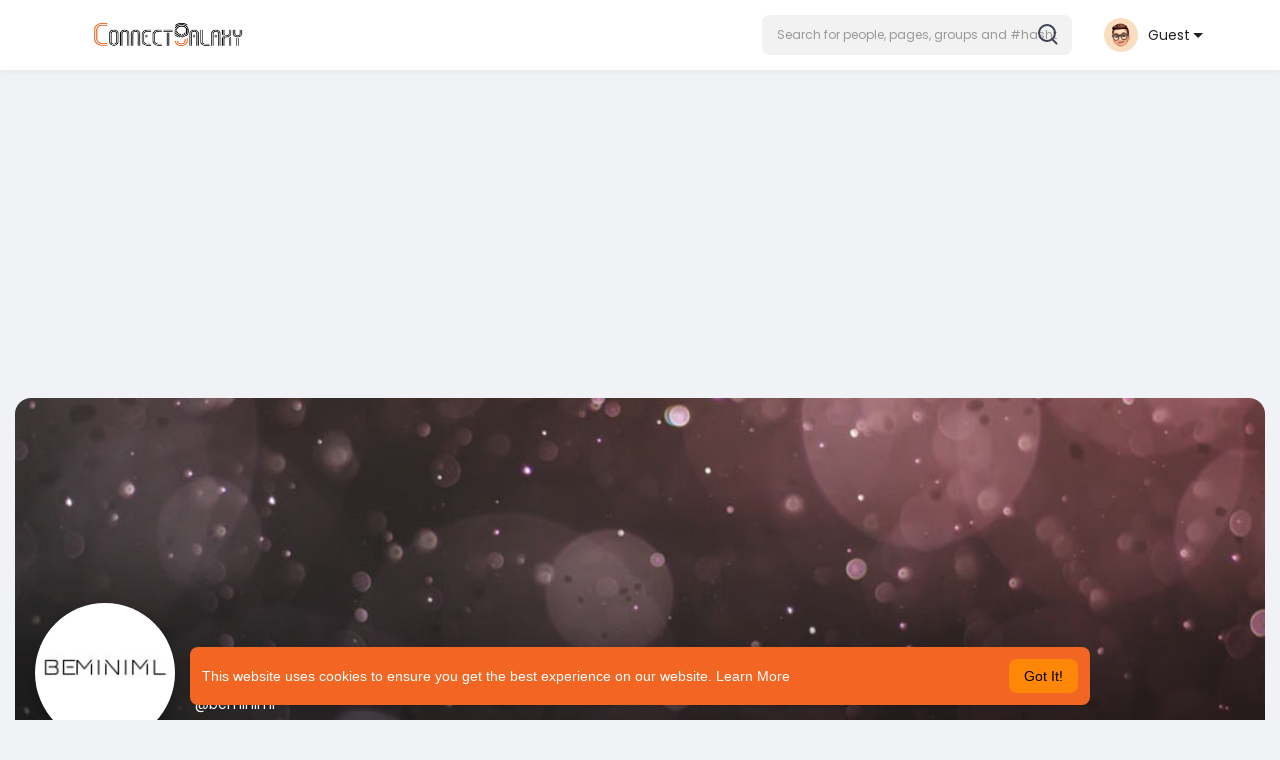

--- FILE ---
content_type: text/html; charset=utf-8
request_url: https://www.google.com/recaptcha/api2/aframe
body_size: -89
content:
<!DOCTYPE HTML><html><head><meta http-equiv="content-type" content="text/html; charset=UTF-8"></head><body><script nonce="lqLprVcv1gM3hosryCpWkg">/** Anti-fraud and anti-abuse applications only. See google.com/recaptcha */ try{var clients={'sodar':'https://pagead2.googlesyndication.com/pagead/sodar?'};window.addEventListener("message",function(a){try{if(a.source===window.parent){var b=JSON.parse(a.data);var c=clients[b['id']];if(c){var d=document.createElement('img');d.src=c+b['params']+'&rc='+(localStorage.getItem("rc::a")?sessionStorage.getItem("rc::b"):"");window.document.body.appendChild(d);sessionStorage.setItem("rc::e",parseInt(sessionStorage.getItem("rc::e")||0)+1);localStorage.setItem("rc::h",'1763811634283');}}}catch(b){}});window.parent.postMessage("_grecaptcha_ready", "*");}catch(b){}</script></body></html>

--- FILE ---
content_type: text/plain; charset=UTF-8
request_url: https://connectgalaxy.com:4777/socket.io/?hash=23c4e667bde9382cda12&EIO=3&transport=polling&t=PghNQHC
body_size: 122
content:
118:0{"sid":"-Hrx6EQcMfCC5SeAAF3i","upgrades":["websocket"],"pingInterval":25000,"pingTimeout":20000,"maxPayload":1000000}